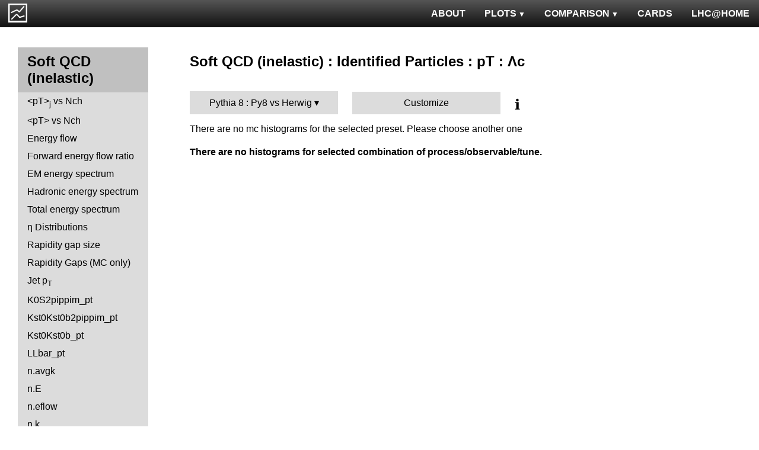

--- FILE ---
content_type: text/html; charset=UTF-8
request_url: http://mcplots-dev.cern.ch/?query=plots,ppppbar,mb-inelastic,Lambdac_pT,Pythia8.Py8vsHerwig
body_size: 2569
content:
<!DOCTYPE html>
<html lang="en">

<head>
  <title>MCPLOTS</title>
  <link rel="shortcut icon" href="img/logo.png"/>
  <link rel="stylesheet" href="style.css">
  <script async src="mcplots.js"></script>
  <meta charset="utf-8">
  <meta name="viewport" content="width=device-width, initial-scale=1">
  <meta name="description" content="Online repository of distributions comparing High Energy Physics event generators to experimental data.">
</head>

<body>


<!-- Top navigation -->
<nav>
<ul>
  <li>
    <a href="https://lhcathome.web.cern.ch/projects/test4theory">LHC@HOME</a>
  </li>
  <li>
    <a href="?query=steering">CARDS</a>
  </li>
  <li class="dropdown">
    <a href="?query=allvalidations" class="dropbtn">COMPARISON<span class="triangle-down"> </span></a>
    <div class="dropdown-content">
      <a href="?query=validgen">Tunes</a>
      <a href="?query=valid">Generators</a>
    </div>
  </li>
  <li class="dropdown">
    <a href="?query=allplots,,,,Pythia8.Py8vsHerwig" class="dropbtn">PLOTS<span class="triangle-down"> </span></a>
    <!-- <a href="?query=allplots" class="dropbtn">PLOTS</a>-->
    <div class="dropdown-content">
    <a href="?query=plots,,4l,,Pythia8.Py8vsHerwig">4-lepton</a>
<a href="?query=plots,,bbbar,,Pythia8.Py8vsHerwig">b<span style="text-decoration: overline">b</span></a>
<a href="?query=plots,,elastic,,Pythia8.Py8vsHerwig">Elastic</a>
<a href="?query=plots,,heavyion-mb,,Pythia8.Py8vsHerwig">Heavy Ion : minbias</a>
<a href="?query=plots,,jets,,Pythia8.Py8vsHerwig">Jets</a>
<a href="?query=plots,,mb-inelastic,,Pythia8.Py8vsHerwig">Soft QCD (inelastic)</a>
<a href="?query=plots,,mb-nsd,,Pythia8.Py8vsHerwig">Soft QCD (nsd only)</a>
<a href="?query=plots,,softqcdall,,Pythia8.Py8vsHerwig">Total &sigma;</a>
<a href="?query=plots,,t-tchan,,Pythia8.Py8vsHerwig">Top (t-channel)</a>
<a href="?query=plots,,top,,Pythia8.Py8vsHerwig">Top (all)</a>
<a href="?query=plots,,top-mc,,Pythia8.Py8vsHerwig">Top (parton level)</a>
<a href="?query=plots,,ttbar,,Pythia8.Py8vsHerwig">Top (t<span style="text-decoration: overline">t</span>)</a>
<a href="?query=plots,,ue,,Pythia8.Py8vsHerwig">Underlying Event</a>
<a href="?query=plots,,w1j,,Pythia8.Py8vsHerwig">W+Jet</a>
<a href="?query=plots,,winclusive,,Pythia8.Py8vsHerwig">W</a>
<a href="?query=plots,,ww,,Pythia8.Py8vsHerwig">WW</a>
<a href="?query=plots,,z1j,,Pythia8.Py8vsHerwig">Z+Jet</a>
<a href="?query=plots,,zhad,,Pythia8.Py8vsHerwig">ee : &gamma;*/Z (hadronic)</a>
<a href="?query=plots,,zinclusive,,Pythia8.Py8vsHerwig">Z (Drell-Yan)</a>
    </div>
  </li>
  <li>
    <a href="?query=about&info=about">ABOUT</a>
  </li>
  <li id="logo">
    <a href="/"><img alt="mcplots logo" src="figs1/logo1.png"></a>
  </li>
</ul>
</nav>

<div class="leftside">
<div class="sidenav">
<h2>Soft QCD (inelastic)</h2>
<a  href="?query=plots,,mb-inelastic,avgpt-jet-vs-nch,Pythia8.Py8vsHerwig">&lt;pT&gt;<sub>j</sub>  vs Nch</a>
<a  href="?query=plots,,mb-inelastic,avgpt-vs-nch,Pythia8.Py8vsHerwig">&lt;pT&gt; vs Nch</a>
<a  href="?query=plots,,mb-inelastic,eflow,Pythia8.Py8vsHerwig">Energy flow</a>
<a  href="?query=plots,,mb-inelastic,eflow-pt,Pythia8.Py8vsHerwig">Forward energy flow ratio</a>
<a  href="?query=plots,,mb-inelastic,en_em,Pythia8.Py8vsHerwig">EM energy spectrum</a>
<a  href="?query=plots,,mb-inelastic,en_had,Pythia8.Py8vsHerwig">Hadronic energy spectrum</a>
<a  href="?query=plots,,mb-inelastic,en_total,Pythia8.Py8vsHerwig">Total energy spectrum</a>
<a  href="?query=plots,,mb-inelastic,eta,Pythia8.Py8vsHerwig">&eta; Distributions</a>
<a  href="?query=plots,,mb-inelastic,eta_gap,Pythia8.Py8vsHerwig">Rapidity gap size</a>
<a  href="?query=plots,,mb-inelastic,gaps_mc,Pythia8.Py8vsHerwig">Rapidity Gaps (MC only)</a>
<a  href="?query=plots,,mb-inelastic,j.pt,Pythia8.Py8vsHerwig">Jet p<sub>T</sub></a>
<a  href="?query=plots,,mb-inelastic,K0S2pippim_pt,Pythia8.Py8vsHerwig">K0S2pippim_pt</a>
<a  href="?query=plots,,mb-inelastic,Kst0Kst0b2pippim_pt,Pythia8.Py8vsHerwig">Kst0Kst0b2pippim_pt</a>
<a  href="?query=plots,,mb-inelastic,Kst0Kst0b_pt,Pythia8.Py8vsHerwig">Kst0Kst0b_pt</a>
<a  href="?query=plots,,mb-inelastic,LLbar_pt,Pythia8.Py8vsHerwig">LLbar_pt</a>
<a  href="?query=plots,,mb-inelastic,n.avgk,Pythia8.Py8vsHerwig">n.avgk</a>
<a  href="?query=plots,,mb-inelastic,n.E,Pythia8.Py8vsHerwig">n.E</a>
<a  href="?query=plots,,mb-inelastic,n.eflow,Pythia8.Py8vsHerwig">n.eflow</a>
<a  href="?query=plots,,mb-inelastic,n.k,Pythia8.Py8vsHerwig">n.k</a>
<a  href="?query=plots,,mb-inelastic,nch,Pythia8.Py8vsHerwig">Multiplicity Distributions</a>
<a  href="?query=plots,,mb-inelastic,Omega2phi_pt,Pythia8.Py8vsHerwig">Omega2phi_pt</a>
<a  href="?query=plots,,mb-inelastic,Omegapm_pt,Pythia8.Py8vsHerwig">Omegapm_pt</a>
<a  href="?query=plots,,mb-inelastic,phi2pippim_pt,Pythia8.Py8vsHerwig">phi2pippim_pt</a>
<a  href="?query=plots,,mb-inelastic,pt,Pythia8.Py8vsHerwig">pT Distributions</a>
<a  href="?query=plots,,mb-inelastic,pt-vs-mass,Pythia8.Py8vsHerwig">&lt;pT&gt; vs mass</a>
<a  href="?query=plots,,mb-inelastic,sqrts.xsec,Pythia8.Py8vsHerwig">sqrts.xsec</a>
<a  href="?query=plots,,mb-inelastic,sumEt,Pythia8.Py8vsHerwig">&Sigma;(ET)</a>
<a  href="?query=plots,,mb-inelastic,sumEt-vs-nch,Pythia8.Py8vsHerwig">&Sigma;(ET) vs Nch</a>
<a  href="?query=plots,,mb-inelastic,xi,Pythia8.Py8vsHerwig">Diffractive &xi;</a>
<a  href="?query=plots,,mb-inelastic,Xi2phi_pt,Pythia8.Py8vsHerwig">Xi2phi_pt</a>
<a  href="?query=plots,,mb-inelastic,xsec,Pythia8.Py8vsHerwig">Cross sections</a>
<div>
<input  type="checkbox" id="Identified Particles : &sigma;">
<label for="Identified Particles : &sigma;">Identified Particles : &sigma;</label>
<ul>
<li><a  href="?query=plots,,mb-inelastic,ccbar.sigma,Pythia8.Py8vsHerwig">ccbar</a></li>
<li><a  href="?query=plots,,mb-inelastic,D0.sigma,Pythia8.Py8vsHerwig">D0</a></li>
<li><a  href="?query=plots,,mb-inelastic,Dp.sigma,Pythia8.Py8vsHerwig">D+</a></li>
<li><a  href="?query=plots,,mb-inelastic,Ds.sigma,Pythia8.Py8vsHerwig">Ds+</a></li>
<li><a  href="?query=plots,,mb-inelastic,Dst.sigma,Pythia8.Py8vsHerwig">D*+</a></li>
</ul>
</div>
<div>
<input  type="checkbox" id="Identified Particles : pT">
<label for="Identified Particles : pT">Identified Particles : pT</label>
<ul>
<li><a  href="?query=plots,,mb-inelastic,D0.pt,Pythia8.Py8vsHerwig">D0</a></li>
<li><a  href="?query=plots,,mb-inelastic,D0.pt.mean,Pythia8.Py8vsHerwig">D0</a></li>
<li><a  href="?query=plots,,mb-inelastic,Dp.pt,Pythia8.Py8vsHerwig">D+</a></li>
<li><a  href="?query=plots,,mb-inelastic,Ds.pt,Pythia8.Py8vsHerwig">Ds+</a></li>
<li><a  href="?query=plots,,mb-inelastic,Dst.pt,Pythia8.Py8vsHerwig">D*+</a></li>
<li><a  href="?query=plots,,mb-inelastic,eta_pt,Pythia8.Py8vsHerwig">&eta;</a></li>
<li><a  href="?query=plots,,mb-inelastic,K0S_pt,Pythia8.Py8vsHerwig">K0S</a></li>
<li><a  href="?query=plots,,mb-inelastic,Km_pt,Pythia8.Py8vsHerwig">K-</a></li>
<li><a  href="?query=plots,,mb-inelastic,Kpm_pt,Pythia8.Py8vsHerwig">K+ + K-</a></li>
<li><a  href="?query=plots,,mb-inelastic,Kp_pt,Pythia8.Py8vsHerwig">K+</a></li>
<li><a  href="?query=plots,,mb-inelastic,Lambdac.pt,Pythia8.Py8vsHerwig">&Lambda;c+</a></li>
<li><a  href="?query=plots,,mb-inelastic,Lbar_pt,Pythia8.Py8vsHerwig">&Lambda;bar</a></li>
<li><a  href="?query=plots,,mb-inelastic,L_pt,Pythia8.Py8vsHerwig">&Lambda;</a></li>
<li><a  href="?query=plots,,mb-inelastic,pbar_pt,Pythia8.Py8vsHerwig">pbar</a></li>
<li><a  href="?query=plots,,mb-inelastic,phi_pt,Pythia8.Py8vsHerwig">&phi;</a></li>
<li><a  href="?query=plots,,mb-inelastic,pi0_pt,Pythia8.Py8vsHerwig">&pi;<sup>0</sup></a></li>
<li><a  href="?query=plots,,mb-inelastic,pim_pt,Pythia8.Py8vsHerwig">&pi;-</a></li>
<li><a  href="?query=plots,,mb-inelastic,pipm_pt,Pythia8.Py8vsHerwig">&pi;+ + &pi;-</a></li>
<li><a  href="?query=plots,,mb-inelastic,pip_pt,Pythia8.Py8vsHerwig">&pi;+</a></li>
<li><a  href="?query=plots,,mb-inelastic,pm_pt,Pythia8.Py8vsHerwig">pbar</a></li>
<li><a  href="?query=plots,,mb-inelastic,ppbar_pt,Pythia8.Py8vsHerwig">p + pbar</a></li>
<li><a  href="?query=plots,,mb-inelastic,pp_pt,Pythia8.Py8vsHerwig">p</a></li>
<li><a  href="?query=plots,,mb-inelastic,p_pt,Pythia8.Py8vsHerwig">p</a></li>
<li><a  href="?query=plots,,mb-inelastic,Sigma1385barm_pt,Pythia8.Py8vsHerwig">&Sigma;bar(1385)-</a></li>
<li><a  href="?query=plots,,mb-inelastic,Sigma1385barp_pt,Pythia8.Py8vsHerwig">&Sigma;bar(1385)+</a></li>
<li><a  href="?query=plots,,mb-inelastic,Sigma1385m_pt,Pythia8.Py8vsHerwig">&Sigma;(1385)-</a></li>
<li><a  href="?query=plots,,mb-inelastic,Sigma1385p_pt,Pythia8.Py8vsHerwig">&Sigma;(1385)+</a></li>
<li><a  href="?query=plots,,mb-inelastic,Sigmac.pt,Pythia8.Py8vsHerwig">&Sigma;c0,+,++</a></li>
<li><a  href="?query=plots,,mb-inelastic,Xi1530_pt,Pythia8.Py8vsHerwig">&Xi;(1530)</a></li>
<li><a  href="?query=plots,,mb-inelastic,Xim_pt,Pythia8.Py8vsHerwig">&Xi;-</a></li>
<li><a  href="?query=plots,,mb-inelastic,Xip_pt,Pythia8.Py8vsHerwig">&Xi;+</a></li>
<li><a  href="?query=plots,,mb-inelastic,Xi_pt,Pythia8.Py8vsHerwig">&Xi;</a></li>
</ul>
</div>
<div>
<input  type="checkbox" id="Identified Particles : Ratios">
<label for="Identified Particles : Ratios">Identified Particles : Ratios</label>
<ul>
<li><a  href="?query=plots,,mb-inelastic,Dp_D0.pt,Pythia8.Py8vsHerwig">D+/D0 vs pT</a></li>
<li><a  href="?query=plots,,mb-inelastic,Dst_D0.pt,Pythia8.Py8vsHerwig">D*+/D0 vs pT</a></li>
<li><a  href="?query=plots,,mb-inelastic,Ds_D0.pt,Pythia8.Py8vsHerwig">Ds+/D0 vs pT</a></li>
<li><a  href="?query=plots,,mb-inelastic,Ds_Dp.pt,Pythia8.Py8vsHerwig">Ds+/D+ vs pT</a></li>
<li><a  href="?query=plots,,mb-inelastic,eta2pi_pt,Pythia8.Py8vsHerwig">&eta;/&pi;0 vs pT</a></li>
<li><a  href="?query=plots,,mb-inelastic,Km2Kp_y,Pythia8.Py8vsHerwig">K-/K+ vs |y|</a></li>
<li><a  href="?query=plots,,mb-inelastic,KmKp2pippim_pt,Pythia8.Py8vsHerwig">(K-+K+)/(&pi;-+&pi;+) vs pT</a></li>
<li><a  href="?query=plots,,mb-inelastic,KmKp2pippim_y,Pythia8.Py8vsHerwig">(K-+K+)/(&pi;-+&pi;+) vs |y|</a></li>
<li><a  href="?query=plots,,mb-inelastic,L2K0S_pt,Pythia8.Py8vsHerwig">&Lambda;/K0S vs pT</a></li>
<li><a  href="?query=plots,,mb-inelastic,Lambdac.pt_D0.pt,Pythia8.Py8vsHerwig">&Lambda;c+/D0 vs pT</a></li>
<li><a  href="?query=plots,,mb-inelastic,Lambdac.pt_Lambdac.pt,Pythia8.Py8vsHerwig">&Lambda;c+ from &Sigma;c0,+,++/&Lambda;c+ vs pT</a></li>
<li><a  href="?query=plots,,mb-inelastic,Lbar2K0S_pt,Pythia8.Py8vsHerwig">&Lambda;bar/K0S vs pT</a></li>
<li><a  href="?query=plots,,mb-inelastic,Lbar2K0S_y,Pythia8.Py8vsHerwig">&Lambda;bar/K0S vs |y|</a></li>
<li><a  href="?query=plots,,mb-inelastic,Lbar2K0S_yloss,Pythia8.Py8vsHerwig">&Lambda;bar/K0S vs |&Delta;y|</a></li>
<li><a  href="?query=plots,,mb-inelastic,Lbar2L_pt,Pythia8.Py8vsHerwig">&Lambda;bar/&Lambda; vs pT</a></li>
<li><a  href="?query=plots,,mb-inelastic,Lbar2L_y,Pythia8.Py8vsHerwig">&Lambda;bar/&Lambda; vs |y|</a></li>
<li><a  href="?query=plots,,mb-inelastic,Lbar2L_yloss,Pythia8.Py8vsHerwig">&Lambda;bar/&Lambda; vs |&Delta;y|</a></li>
<li><a  href="?query=plots,,mb-inelastic,p2pip_pt,Pythia8.Py8vsHerwig">p/&pi;+ vs pT</a></li>
<li><a  href="?query=plots,,mb-inelastic,pbar2pim_pt,Pythia8.Py8vsHerwig">pbar/&pi; vs pT</a></li>
<li><a  href="?query=plots,,mb-inelastic,pbar2p_pt,Pythia8.Py8vsHerwig">pbar/p vs pT</a></li>
<li><a  href="?query=plots,,mb-inelastic,pbar2p_y,Pythia8.Py8vsHerwig">pbar/p vs |y|</a></li>
<li><a  href="?query=plots,,mb-inelastic,pbarp2KpKm_y,Pythia8.Py8vsHerwig">(pbar+p)/(K-+K+) vs |y|</a></li>
<li><a  href="?query=plots,,mb-inelastic,pbarp2pippim_pt,Pythia8.Py8vsHerwig">(pbar+p)/(&pi;-+&pi;+) vs pT</a></li>
<li><a  href="?query=plots,,mb-inelastic,pbarp2pippim_y,Pythia8.Py8vsHerwig">(pbar+p)/(&pi;-+&pi;+) vs |y|</a></li>
<li><a  href="?query=plots,,mb-inelastic,pim2pip_pt,Pythia8.Py8vsHerwig">&pi;-/&pi;+ vs pT</a></li>
<li><a  href="?query=plots,,mb-inelastic,pim2pip_y,Pythia8.Py8vsHerwig">&pi;-/&pi;+ vs |y|</a></li>
<li><a  href="?query=plots,,mb-inelastic,Sigmac.pt_D0.pt,Pythia8.Py8vsHerwig">&Sigma;c0,+,++/D0 vs pT</a></li>
<li><a  href="?query=plots,,mb-inelastic,Xip2Xim_pt,Pythia8.Py8vsHerwig">&Xi;+/&Xi;- vs pT</a></li>
</ul>
</div>
<div>
<input  type="checkbox" id="FB Correlations">
<label for="FB Correlations">FB Correlations</label>
<ul>
<li><a  href="?query=plots,,mb-inelastic,fbcorr-vs-deta,Pythia8.Py8vsHerwig">b(Nch) vs &Delta;&eta;</a></li>
<li><a  href="?query=plots,,mb-inelastic,fbcorr-vs-detapos,Pythia8.Py8vsHerwig">b(Nch) vs &eta;C</a></li>
</ul>
</div>
<div>
<input  type="checkbox" id="Jet Shapes">
<label for="Jet Shapes">Jet Shapes</label>
<ul>
<li><a  href="?query=plots,,mb-inelastic,js_diff,Pythia8.Py8vsHerwig">Differential Jet Shape</a></li>
</ul>
</div>
<div>
<input  type="checkbox" id="Diffraction">
<label for="Diffraction">Diffraction</label>
<ul>
<li><a  href="?query=plots,,mb-inelastic,ksi,Pythia8.Py8vsHerwig">&xi;</a></li>
<li><a  href="?query=plots,,mb-inelastic,sd.deta,Pythia8.Py8vsHerwig">&Delta;&eta;</a></li>
<li><a  href="?query=plots,,mb-inelastic,sd.t,Pythia8.Py8vsHerwig">|t|</a></li>
</ul>
</div>
<div>
<input  type="checkbox" id="Jet Multiplicities">
<label for="Jet Multiplicities">Jet Multiplicities</label>
<ul>
<li><a  href="?query=plots,,mb-inelastic,njets-vs-nch,Pythia8.Py8vsHerwig">Nj vs Nch</a></li>
</ul>
</div>
<div>
<input  type="checkbox" id="Identified Particles : Y">
<label for="Identified Particles : Y">Identified Particles : Y</label>
<ul>
<li><a  href="?query=plots,,mb-inelastic,phi_y,Pythia8.Py8vsHerwig">&phi;</a></li>
</ul>
</div>
</div>
</div>

<div class="rightpage">
<h2 class="d2">Soft QCD (inelastic) : Identified Particles : pT : &Lambda;c</h2>

<div class="settings">
<ul class="gendropdown">
<li><a class="anbutton">Pythia 8 : Py8 vs Herwig</a>
<ul>
  <li><a class="genmenu" >Pythia 8</a>
<ul>
  <li><a href="?query=plots,,mb-inelastic,Lambdac_pT,Pythia8.Py8vsHerwig"  class="selected">Py8 vs Herwig</a></li>
</ul>
</li>
</ul>
</li>
</ul>

<div class="gendropdown">
  <a href="?query=plots,,mb-inelastic,Lambdac_pT,Custom">Customize</a>
</div>

<div class="tooltip">
&#8505;&#65039;<span class="tooltiptext">Choose generators/versions/tunes to plot : either from a pre-defined preset (left button) or from all available MCs (right button)</span>
</div>

</div>

There are no mc histograms for the selected preset. Please choose another one<h4>There are no histograms for selected combination of process/observable/tune.</h4>

</div>
</body>

</html>
